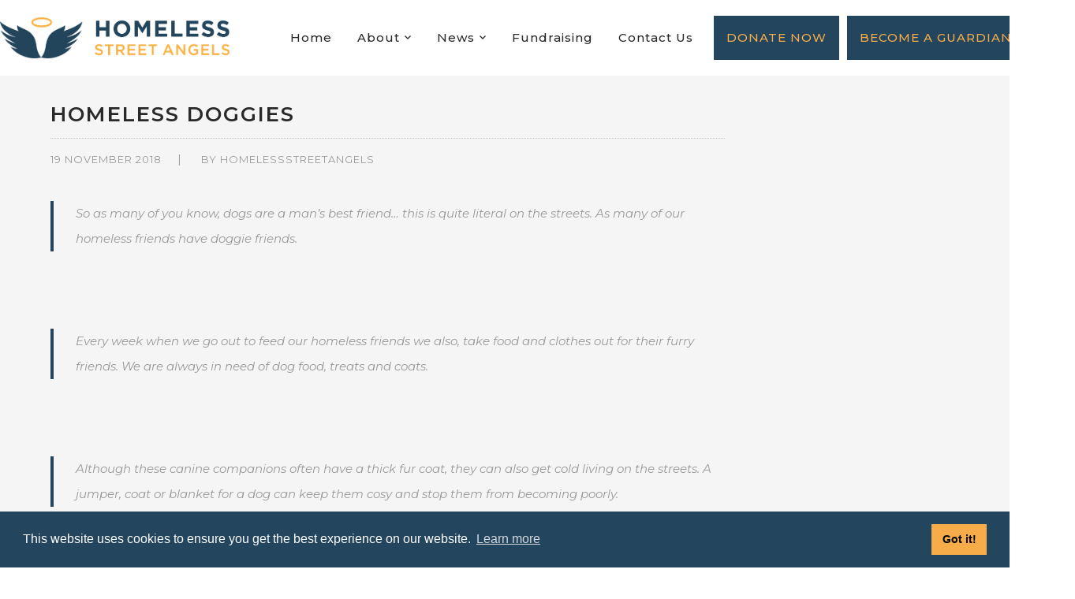

--- FILE ---
content_type: application/javascript; charset=UTF-8
request_url: https://homelessstreetangels.co.uk/cdn-cgi/challenge-platform/h/b/scripts/jsd/d251aa49a8a3/main.js?
body_size: 9043
content:
window._cf_chl_opt={AKGCx8:'b'};~function(T6,uP,uA,ue,uR,uh,uV,ud,T0,T2){T6=k,function(y,G,Tv,T5,T,E){for(Tv={y:470,G:462,T:330,E:385,z:325,I:342,Y:440,M:299,c:464},T5=k,T=y();!![];)try{if(E=-parseInt(T5(Tv.y))/1+parseInt(T5(Tv.G))/2+parseInt(T5(Tv.T))/3+parseInt(T5(Tv.E))/4*(parseInt(T5(Tv.z))/5)+-parseInt(T5(Tv.I))/6*(-parseInt(T5(Tv.Y))/7)+-parseInt(T5(Tv.M))/8+-parseInt(T5(Tv.c))/9,E===G)break;else T.push(T.shift())}catch(z){T.push(T.shift())}}(n,218377),uP=this||self,uA=uP[T6(389)],ue=null,uR=uw(),uh={},uh[T6(319)]='o',uh[T6(456)]='s',uh[T6(285)]='u',uh[T6(401)]='z',uh[T6(463)]='n',uh[T6(265)]='I',uh[T6(249)]='b',uV=uh,uP[T6(451)]=function(y,G,T,E,tC,tL,tb,tA,tP,tK,tF,tW,Tj,z,Y,M,x,j,D,s){if(tC={y:287,G:466,T:347,E:245,z:466,I:425,Y:271,M:242,c:425,x:271,j:280,D:356,s:374,i:482,H:366,l:243,g:395,Z:468},tL={y:309,G:487,T:390,E:364,z:374,I:461,Y:437,M:454,c:375,x:339,j:442,D:258,s:429,i:244,H:492,l:262,g:322,Z:378,J:262,U:378,o:327,X:492,W:277,N:255,F:329,K:352,Q:295,P:492,A:434},tb={y:321},tA={y:467},tP={y:294},tK={y:467},tF={y:241},tW={y:454,G:375,T:339,E:492},Tj=T6,z={'RmYtS':function(i,H){return i<H},'adaGo':function(i,H){return i==H},'nXqkJ':function(i,H){return i<<H},'BJQTY':function(i,H){return i(H)},'CCrwS':function(i,H){return H!==i},'JHdmz':Tj(tC.y),'Iyeua':function(i,H){return i===H},'ZAFJr':function(i,H,g,Z){return i(H,g,Z)},'proWP':function(i,H,g){return i(H,g)},'LNPkl':function(i,H){return i+H}},G===null||G===void 0)return E;for(Y=uf(G),y[Tj(tC.G)][Tj(tC.T)]&&(Y=Y[Tj(tC.E)](y[Tj(tC.z)][Tj(tC.T)](G))),Y=y[Tj(tC.I)][Tj(tC.Y)]&&y[Tj(tC.M)]?y[Tj(tC.c)][Tj(tC.x)](new y[(Tj(tC.M))](Y)):function(i,tv,TZ,H,Z){if(tv={y:294},TZ=Tj,H={'vfiVi':function(J,U){return J>U},'yZjIh':function(J,U,TD){return TD=k,z[TD(tF.y)](J,U)},'CeBch':function(J,U,Ts){return Ts=k,z[Ts(tK.y)](J,U)},'VthRz':function(J,U){return J|U},'xALip':function(J,U,Ti){return Ti=k,z[Ti(tP.y)](J,U)},'QXeLh':function(J,U,TH){return TH=k,z[TH(tA.y)](J,U)},'wRRVn':function(J,U){return J-U},'vHyAo':function(J,U){return J(U)},'CVZzO':function(J,U,Tl){return Tl=k,z[Tl(tv.y)](J,U)},'bOqks':function(J,U,Tg){return Tg=k,z[Tg(tb.y)](J,U)},'dRgok':function(J,U){return U==J},'yEvPI':function(J,U){return J(U)}},z[TZ(tL.y)](TZ(tL.G),z[TZ(tL.T)])){for(i[TZ(tL.E)](),Z=0;Z<i[TZ(tL.z)];z[TZ(tL.I)](i[Z],i[Z+1])?i[TZ(tL.Y)](Z+1,1):Z+=1);return i}else{if(nR[TZ(tL.M)][TZ(tL.c)][TZ(tL.x)](nB,nh)){if(H[TZ(tL.j)](256,yi[TZ(tL.D)](0))){for(GF=0;H[TZ(tL.s)](GK,GQ);GA<<=1,H[TZ(tL.i)](Ge,GO-1)?(Gv=0,Gb[TZ(tL.H)](Ga(Gm)),GL=0):GC++,GP++);for(Gp=Gw[TZ(tL.D)](0),GR=0;8>GB;GV=H[TZ(tL.l)](H[TZ(tL.g)](Gr,1),1&GS),H[TZ(tL.Z)](Gf,Gd-1)?(u0=0,u1[TZ(tL.H)](u2(u3)),u4=0):u5++,u6>>=1,Gh++);}else{for(u7=1,u8=0;u9<un;uy=H[TZ(tL.J)](uG<<1,uu),H[TZ(tL.U)](uT,H[TZ(tL.o)](ut,1))?(uE=0,uz[TZ(tL.X)](H[TZ(tL.W)](uI,uY)),uM=0):uc++,ux=0,uk++);for(uj=uq[TZ(tL.D)](0),uD=0;16>us;uH=H[TZ(tL.l)](H[TZ(tL.N)](ul,1),ug&1),uJ-1==uZ?(uU=0,uo[TZ(tL.X)](H[TZ(tL.F)](uX,uW)),uN=0):uF++,uK>>=1,ui++);}Gg--,H[TZ(tL.K)](0,GZ)&&(GJ=GU[TZ(tL.Q)](2,Go),GX++),delete GW[GN]}else for(y6=y7[y8],y9=0;yn<yk;yG=yu<<1|1.8&yT,yt==yE-1?(yz=0,yI[TZ(tL.P)](H[TZ(tL.A)](yY,yM)),yc=0):yx++,yj>>=1,yy++);yq--,yD==0&&ys++}}(Y),M='nAsAaAb'.split('A'),M=M[Tj(tC.j)][Tj(tC.D)](M),x=0;x<Y[Tj(tC.s)];j=Y[x],D=z[Tj(tC.i)](uS,y,G,j),M(D)?(s='s'===D&&!y[Tj(tC.H)](G[j]),Tj(tC.l)===T+j?z[Tj(tC.g)](I,T+j,D):s||I(T+j,G[j])):I(z[Tj(tC.Z)](T,j),D),x++);return E;function I(i,H,Tq){Tq=Tj,Object[Tq(tW.y)][Tq(tW.G)][Tq(tW.T)](E,H)||(E[H]=[]),E[H][Tq(tW.E)](i)}},ud=T6(304)[T6(491)](';'),T0=ud[T6(280)][T6(356)](ud),uP[T6(273)]=function(y,G,th,TJ,T,E,z,I,Y){for(th={y:393,G:374,T:349,E:318,z:298,I:492,Y:394,M:446},TJ=T6,T={'jpnDn':function(M,j){return j===M},'OdQRx':function(M,x){return M(x)},'ZyyRl':function(M,j){return M+j}},E=Object[TJ(th.y)](G),z=0;z<E[TJ(th.G)];z++)if(I=E[z],T[TJ(th.T)]('f',I)&&(I='N'),y[I]){for(Y=0;Y<G[E[z]][TJ(th.G)];-1===y[I][TJ(th.E)](G[E[z]][Y])&&(T[TJ(th.z)](T0,G[E[z]][Y])||y[I][TJ(th.I)](T[TJ(th.Y)]('o.',G[E[z]][Y]))),Y++);}else y[I]=G[E[z]][TJ(th.M)](function(M){return'o.'+M})},T2=function(EX,Eo,EU,EJ,EZ,Eg,El,To,G,T,E,z){return EX={y:286,G:360,T:392,E:284,z:315},Eo={y:295,G:388,T:471,E:406,z:295,I:296,Y:334,M:361,c:443,x:420,j:293,D:492,s:472,i:293,H:307,l:295,g:295,Z:444,J:305,U:406,o:407,X:433,W:483,N:295,F:264,K:384,Q:295},EU={y:246,G:343,T:346,E:403,z:469,I:374},EJ={y:421,G:421,T:258,E:376,z:432,I:452},EZ={y:307,G:374,T:384,E:454,z:375,I:339,Y:375,M:375,c:258,x:353,j:465,D:302,s:492,i:414,H:258,l:472,g:492,Z:297,J:471,U:492,o:258,X:289,W:297,N:403,F:295,K:388,Q:334,P:492,A:292,e:454,O:375,v:396,b:367,a:438,m:314,L:492,C:305,R:492,B:478,h:492,V:469,S:406,f:289,d:296,n0:416,n1:365,n2:492,n3:431,n4:490,n5:450,n6:408,n7:491,n8:472,n9:365,nn:310,nk:447,ny:383,nG:492,nu:433},Eg={y:417,G:423,T:331,E:320,z:403},El={y:417,G:384},To=T6,G={'wJhfZ':To(EX.y),'kuiBn':function(I,Y){return I==Y},'MrBAq':function(I,Y){return I>Y},'ARWEV':function(I,Y){return I-Y},'bSppZ':function(I,Y){return I/Y},'giFbh':function(I,Y){return I<Y},'FnFDf':function(I,Y){return I===Y},'BonVI':To(EX.G),'CyveN':function(I,Y){return I(Y)},'BuqgC':function(I,Y){return I<<Y},'uJzLL':function(I,Y){return I==Y},'SxUiF':function(I,Y){return Y|I},'RgbmQ':function(I,Y){return Y&I},'NiixP':function(I,Y){return Y==I},'LzVoH':function(I,Y){return I(Y)},'JSXoV':function(I,Y){return Y!==I},'ImQcH':function(I,Y){return I<Y},'YllAg':function(I,Y){return I-Y},'HsVWa':function(I,Y){return I&Y},'xirUt':function(I,Y){return Y|I},'GiOZh':function(I,Y){return I==Y},'UYyCM':function(I,Y){return I<Y},'sCAkk':function(I,Y){return Y&I},'vKrXL':function(I,Y){return Y|I},'eUGFg':function(I,Y){return I(Y)},'oWCOe':To(EX.T),'gZmNv':function(I,Y){return I!==Y},'kNspe':function(I,Y){return I*Y},'niYap':function(I,Y){return I!=Y},'AOQes':function(I,Y){return Y&I},'iGbUd':function(I,Y){return Y*I},'HiLgX':function(I,Y){return Y!=I},'oFbtE':function(I,Y){return I-Y},'PcLkg':function(I,Y){return Y==I},'oANkn':function(I,Y){return I+Y}},T=String[To(EX.E)],E={'h':function(I,TX,Y,M){return TX=To,Y={},Y[TX(Eg.y)]=G[TX(Eg.G)],M=Y,TX(Eg.T)===TX(Eg.E)?null:G[TX(Eg.z)](null,I)?'':E.g(I,6,function(x,TW){return TW=TX,M[TW(El.y)][TW(El.G)](x)})},'g':function(I,Y,M,TN,x,j,D,s,i,H,Z,J,U,o,X,W,N,F,A,O,L,C,R){if(TN=To,I==null)return'';for(j={},D={},s='',i=2,H=3,Z=2,J=[],U=0,o=0,X=0;G[TN(EZ.y)](X,I[TN(EZ.G)]);X+=1)if(W=I[TN(EZ.T)](X),Object[TN(EZ.E)][TN(EZ.z)][TN(EZ.I)](j,W)||(j[W]=H++,D[W]=!0),N=s+W,Object[TN(EZ.E)][TN(EZ.Y)][TN(EZ.I)](j,N))s=N;else{if(Object[TN(EZ.E)][TN(EZ.M)][TN(EZ.I)](D,s)){if(256>s[TN(EZ.c)](0)){if(G[TN(EZ.x)](G[TN(EZ.j)],TN(EZ.D)))return null;else{for(x=0;x<Z;U<<=1,Y-1==o?(o=0,J[TN(EZ.s)](G[TN(EZ.i)](M,U)),U=0):o++,x++);for(F=s[TN(EZ.H)](0),x=0;G[TN(EZ.l)](8,x);U=1&F|U<<1.46,o==Y-1?(o=0,J[TN(EZ.g)](M(U)),U=0):o++,F>>=1,x++);}}else{for(F=1,x=0;G[TN(EZ.y)](x,Z);U=G[TN(EZ.Z)](U,1)|F,G[TN(EZ.J)](o,Y-1)?(o=0,J[TN(EZ.U)](M(U)),U=0):o++,F=0,x++);for(F=s[TN(EZ.o)](0),x=0;16>x;U=G[TN(EZ.X)](G[TN(EZ.W)](U,1),F&1),G[TN(EZ.N)](o,Y-1)?(o=0,J[TN(EZ.g)](M(U)),U=0):o++,F>>=1,x++);}i--,G[TN(EZ.J)](0,i)&&(i=Math[TN(EZ.F)](2,Z),Z++),delete D[s]}else for(F=j[s],x=0;x<Z;U=U<<1|G[TN(EZ.K)](F,1),G[TN(EZ.Q)](o,Y-1)?(o=0,J[TN(EZ.P)](G[TN(EZ.A)](M,U)),U=0):o++,F>>=1,x++);s=(i--,0==i&&(i=Math[TN(EZ.F)](2,Z),Z++),j[N]=H++,String(W))}if(''!==s){if(Object[TN(EZ.e)][TN(EZ.O)][TN(EZ.I)](D,s)){if(256>s[TN(EZ.H)](0)){if(G[TN(EZ.v)](TN(EZ.b),TN(EZ.b)))T(E);else{for(x=0;G[TN(EZ.a)](x,Z);U<<=1,G[TN(EZ.Q)](o,G[TN(EZ.m)](Y,1))?(o=0,J[TN(EZ.L)](M(U)),U=0):o++,x++);for(F=s[TN(EZ.H)](0),x=0;8>x;U=U<<1|G[TN(EZ.C)](F,1),o==Y-1?(o=0,J[TN(EZ.R)](M(U)),U=0):o++,F>>=1,x++);}}else{for(F=1,x=0;G[TN(EZ.y)](x,Z);U=G[TN(EZ.B)](U<<1,F),o==Y-1?(o=0,J[TN(EZ.h)](M(U)),U=0):o++,F=0,x++);for(F=s[TN(EZ.c)](0),x=0;16>x;U=U<<1|1.81&F,Y-1==o?(o=0,J[TN(EZ.U)](M(U)),U=0):o++,F>>=1,x++);}i--,G[TN(EZ.V)](0,i)&&(i=Math[TN(EZ.F)](2,Z),Z++),delete D[s]}else for(F=j[s],x=0;G[TN(EZ.S)](x,Z);U=G[TN(EZ.f)](U<<1,G[TN(EZ.d)](F,1)),Y-1==o?(o=0,J[TN(EZ.h)](M(U)),U=0):o++,F>>=1,x++);i--,0==i&&Z++}for(F=2,x=0;G[TN(EZ.y)](x,Z);U=G[TN(EZ.n0)](U<<1,F&1),o==G[TN(EZ.n1)](Y,1)?(o=0,J[TN(EZ.n2)](G[TN(EZ.n3)](M,U)),U=0):o++,F>>=1,x++);for(;;)if(U<<=1,Y-1==o){if(G[TN(EZ.n4)]===TN(EZ.n5)){for(A=TN(EZ.n6)[TN(EZ.n7)]('|'),O=0;!![];){switch(A[O++]){case'0':if(G[TN(EZ.n8)](G[TN(EZ.n9)](R,L),C))return![];continue;case'1':L=E();continue;case'2':C=3600;continue;case'3':R=z[TN(EZ.nn)](G[TN(EZ.nk)](I[TN(EZ.ny)](),1e3));continue;case'4':return!![]}break}}else{J[TN(EZ.nG)](G[TN(EZ.A)](M,U));break}}else o++;return J[TN(EZ.nu)]('')},'j':function(I,TF){return TF=To,G[TF(EU.y)](TF(EU.G),TF(EU.T))?G[TF(EU.E)](null,I)?'':G[TF(EU.z)]('',I)?null:E.i(I[TF(EU.I)],32768,function(Y,TK){if(TK=TF,TK(EJ.y)===TK(EJ.G))return I[TK(EJ.T)](Y);else I(),Y[TK(EJ.E)]!==TK(EJ.z)&&(j[TK(EJ.I)]=D,s())}):void 0},'i':function(I,Y,M,TQ,x,j,D,s,i,H,Z,J,U,o,X,W,F,N){for(TQ=To,x=[],j=4,D=4,s=3,i=[],J=M(0),U=Y,o=1,H=0;3>H;x[H]=H,H+=1);for(X=0,W=Math[TQ(Eo.y)](2,2),Z=1;W!=Z;N=G[TQ(Eo.G)](J,U),U>>=1,G[TQ(Eo.T)](0,U)&&(U=Y,J=M(o++)),X|=(G[TQ(Eo.E)](0,N)?1:0)*Z,Z<<=1);switch(X){case 0:for(X=0,W=Math[TQ(Eo.z)](2,8),Z=1;W!=Z;N=G[TQ(Eo.I)](J,U),U>>=1,G[TQ(Eo.Y)](0,U)&&(U=Y,J=M(o++)),X|=G[TQ(Eo.M)](0<N?1:0,Z),Z<<=1);F=T(X);break;case 1:for(X=0,W=Math[TQ(Eo.z)](2,16),Z=1;G[TQ(Eo.c)](Z,W);N=G[TQ(Eo.x)](J,U),U>>=1,U==0&&(U=Y,J=M(o++)),X|=G[TQ(Eo.j)](0<N?1:0,Z),Z<<=1);F=T(X);break;case 2:return''}for(H=x[3]=F,i[TQ(Eo.D)](F);;){if(G[TQ(Eo.s)](o,I))return'';for(X=0,W=Math[TQ(Eo.z)](2,s),Z=1;Z!=W;N=J&U,U>>=1,0==U&&(U=Y,J=M(o++)),X|=G[TQ(Eo.i)](G[TQ(Eo.H)](0,N)?1:0,Z),Z<<=1);switch(F=X){case 0:for(X=0,W=Math[TQ(Eo.l)](2,8),Z=1;G[TQ(Eo.c)](Z,W);N=U&J,U>>=1,U==0&&(U=Y,J=M(o++)),X|=Z*(0<N?1:0),Z<<=1);x[D++]=T(X),F=D-1,j--;break;case 1:for(X=0,W=Math[TQ(Eo.g)](2,16),Z=1;G[TQ(Eo.Z)](Z,W);N=G[TQ(Eo.J)](J,U),U>>=1,0==U&&(U=Y,J=M(o++)),X|=(G[TQ(Eo.U)](0,N)?1:0)*Z,Z<<=1);x[D++]=T(X),F=G[TQ(Eo.o)](D,1),j--;break;case 2:return i[TQ(Eo.X)]('')}if(G[TQ(Eo.W)](0,j)&&(j=Math[TQ(Eo.N)](2,s),s++),x[F])F=x[F];else if(F===D)F=G[TQ(Eo.F)](H,H[TQ(Eo.K)](0));else return null;i[TQ(Eo.D)](F),x[D++]=H+F[TQ(Eo.K)](0),j--,H=F,j==0&&(j=Math[TQ(Eo.Q)](2,s),s++)}}},z={},z[To(EX.z)]=E.h,z}(),T3();function uS(G,T,E,tq,Tc,z,I,Y,M,x,j){for(tq={y:369,G:404,T:274,E:279,z:426,I:337,Y:257,M:319,c:317,x:400,j:369,D:491,s:425,i:410,H:337,l:425,g:257,Z:426,J:479,U:479},Tc=T6,z={},z[Tc(tq.y)]=Tc(tq.G),z[Tc(tq.T)]=function(D,s){return s==D},z[Tc(tq.E)]=Tc(tq.z),z[Tc(tq.I)]=function(D,s){return D===s},z[Tc(tq.Y)]=Tc(tq.M),z[Tc(tq.c)]=function(D,s){return D===s},z[Tc(tq.x)]=function(D,s){return s===D},I=z,Y=I[Tc(tq.j)][Tc(tq.D)]('|'),M=0;!![];){switch(Y[M++]){case'0':if(G[Tc(tq.s)][Tc(tq.i)](x))return'a';continue;case'1':try{x=T[E]}catch(D){return'i'}continue;case'2':continue;case'3':return I[Tc(tq.T)](I[Tc(tq.E)],j)?ur(G,x)?'N':'f':uV[j]||'?';case'4':if(I[Tc(tq.H)](x,G[Tc(tq.l)]))return'D';continue;case'5':if(I[Tc(tq.g)]==typeof x)try{if(Tc(tq.Z)==typeof x[Tc(tq.J)])return x[Tc(tq.U)](function(){}),'p'}catch(s){}continue;case'6':j=typeof x;continue;case'7':if(!1===x)return'F';continue;case'8':if(I[Tc(tq.c)](!0,x))return'T';continue;case'9':if(x==null)return I[Tc(tq.x)](void 0,x)?'u':'x';continue}break}}function uv(Th,T9,y,G,z,I,Y,M,c,T){if(Th={y:449,G:418,T:463,E:323,z:474,I:428,Y:333,M:306,c:275,x:415,j:290,D:269,s:368,i:345,H:436,l:350,g:386,Z:363,J:459,U:368,o:300,X:312,W:460,N:266,F:268,K:258},T9=T6,y={'CFIuy':T9(Th.y),'tlvfT':function(E,z,I,Y,M){return E(z,I,Y,M)},'lpiRK':T9(Th.G),'dQmrD':function(E,z){return z!==E},'Nhrsl':T9(Th.T),'msKnH':T9(Th.E)},G=uP[T9(Th.z)],!G){if(T9(Th.I)!==T9(Th.Y))return null;else try{return z=s[T9(Th.M)](T9(Th.c)),z[T9(Th.x)]=y[T9(Th.j)],z[T9(Th.D)]='-1',i[T9(Th.s)][T9(Th.i)](z),I=z[T9(Th.H)],Y={},Y=y[T9(Th.l)](H,I,I,'',Y),Y=l(I,I[T9(Th.g)]||I[y[T9(Th.Z)]],'n.',Y),Y=g(I,z[T9(Th.J)],'d.',Y),Z[T9(Th.U)][T9(Th.o)](z),M={},M.r=Y,M.e=null,M}catch(x){return c={},c.r={},c.e=x,c}}return T=G.i,y[T9(Th.X)](typeof T,y[T9(Th.W)])||T<30?y[T9(Th.N)]===T9(Th.F)?T[T9(Th.K)](E):null:T}function ub(){return uv()!==null}function uw(tu,TI){return tu={y:489,G:489},TI=T6,crypto&&crypto[TI(tu.y)]?crypto[TI(tu.G)]():''}function ur(G,T,tI,TM,E,z){return tI={y:371,G:371,T:405,E:454,z:381,I:339,Y:318,M:340},TM=T6,E={},E[TM(tI.y)]=function(I,Y){return I instanceof Y},z=E,z[TM(tI.G)](T,G[TM(tI.T)])&&0<G[TM(tI.T)][TM(tI.E)][TM(tI.z)][TM(tI.I)](T)[TM(tI.Y)](TM(tI.M))}function up(y,G,tG,ty,tk,tn,t8,Tu,T,E,z,I,Y,M,c){for(tG={y:477,G:253,T:397,E:341,z:491,I:382,Y:326,M:326,c:308,x:335,j:382,D:485,s:301,i:315,H:316,l:254,g:455,Z:370,J:282,U:441,o:335,X:387,W:332,N:474,F:250,K:362,Q:476,P:270,A:455,e:435,O:272,v:457},ty={y:256,G:267,T:267,E:422,z:413,I:291},tk={y:387},tn={y:484,G:354},t8={y:412},Tu=T6,T={'LSHtm':function(x){return x()},'FOTRB':Tu(tG.y),'crUGp':function(x,j){return x(j)},'rKUse':Tu(tG.G),'CJLqd':function(j,D){return j+D},'iXzro':Tu(tG.T)},E=Tu(tG.E)[Tu(tG.z)]('|'),z=0;!![];){switch(E[z++]){case'0':I={'t':T[Tu(tG.I)](uL),'lhr':uA[Tu(tG.Y)]&&uA[Tu(tG.M)][Tu(tG.c)]?uA[Tu(tG.Y)][Tu(tG.c)]:'','api':c[Tu(tG.x)]?!![]:![],'c':T[Tu(tG.j)](ub),'payload':y};continue;case'1':Y=new uP[(Tu(tG.D))]();continue;case'2':Y[Tu(tG.s)](T2[Tu(tG.i)](JSON[Tu(tG.H)](I)));continue;case'3':console[Tu(tG.l)](uP[Tu(tG.g)]);continue;case'4':M={'lkSAR':function(j,D){return j>=D},'Dkxcy':T[Tu(tG.Z)],'FkdCZ':function(x,j,TT){return TT=Tu,T[TT(t8.y)](x,j)},'fBwvN':function(x,j){return x(j)},'woWZK':T[Tu(tG.J)]};continue;case'5':Y[Tu(tG.U)]=function(Tt){Tt=Tu,M[Tt(tn.y)](G,M[Tt(tn.G)])};continue;case'6':c[Tu(tG.o)]&&(Y[Tu(tG.X)]=5e3,Y[Tu(tG.W)]=function(TE){TE=Tu,G(TE(tk.y))});continue;case'7':c=uP[Tu(tG.N)];continue;case'8':Y[Tu(tG.F)](Tu(tG.K),T[Tu(tG.Q)](Tu(tG.P),uP[Tu(tG.A)][Tu(tG.e)])+T[Tu(tG.O)]+c.r);continue;case'9':Y[Tu(tG.v)]=function(Tz){Tz=Tu,M[Tz(ty.y)](Y[Tz(ty.G)],200)&&Y[Tz(ty.T)]<300?G(M[Tz(ty.E)]):M[Tz(ty.z)](G,Tz(ty.I)+Y[Tz(ty.T)])};continue}break}}function uO(y,Tw,Tp,T7,G,T){Tw={y:488,G:480,T:475},Tp={y:357,G:430,T:364,E:374,z:324,I:437,Y:439,M:426,c:453},T7=T6,G={'fBiwW':function(E,z){return E+z},'jpLCc':function(E,z){return E+z},'eNlJX':function(E,z){return E!==z},'xYqQw':function(E){return E()},'iJZvA':function(E,z,I){return E(z,I)},'ZjAOn':T7(Tw.y)},T=T1(),G[T7(Tw.G)](up,T.r,function(E,T8,I){if(T8=T7,G[T8(Tp.y)](T8(Tp.G),T8(Tp.G))){for(Y[T8(Tp.T)](),I=0;I<M[T8(Tp.E)];c[I]===x[G[T8(Tp.z)](I,1)]?j[T8(Tp.I)](G[T8(Tp.Y)](I,1),1):I+=1);return D}else typeof y===T8(Tp.M)&&y(E),G[T8(Tp.c)](ua)}),T.e&&uB(G[T7(Tw.T)],T.e)}function uf(G,ts,Tx,T,E,z){for(ts={y:391,G:391,T:245,E:393,z:248},Tx=T6,T={},T[Tx(ts.y)]=function(I,Y){return Y!==I},E=T,z=[];E[Tx(ts.G)](null,G);z=z[Tx(ts.T)](Object[Tx(ts.E)](G)),G=Object[Tx(ts.z)](G));return z}function T1(tS,TU,T,E,z,I,Y,M){T=(tS={y:386,G:260,T:306,E:275,z:415,I:449,Y:269,M:368,c:345,x:436,j:278,D:418,s:399,i:459,H:300,l:359,g:336,Z:313},TU=T6,{'LQjJJ':TU(tS.y),'ktXQB':function(c,x,j,D,s){return c(x,j,D,s)},'DNOfZ':function(c,j){return c===j},'cpaJB':TU(tS.G)});try{return E=uA[TU(tS.T)](TU(tS.E)),E[TU(tS.z)]=TU(tS.I),E[TU(tS.Y)]='-1',uA[TU(tS.M)][TU(tS.c)](E),z=E[TU(tS.x)],I={},I=pRIb1(z,z,'',I),I=pRIb1(z,z[T[TU(tS.j)]]||z[TU(tS.D)],'n.',I),I=T[TU(tS.s)](pRIb1,z,E[TU(tS.i)],'d.',I),uA[TU(tS.M)][TU(tS.H)](E),Y={},Y.r=I,Y.e=null,Y}catch(c){if(T[TU(tS.l)](T[TU(tS.g)],TU(tS.Z)))E=z[I];else return M={},M.r={},M.e=c,M}}function uL(t1,Ty,y,G){return t1={y:474,G:310,T:424},Ty=T6,y={'aNmoJ':function(T,E){return T(E)}},G=uP[Ty(t1.y)],Math[Ty(t1.G)](+y[Ty(t1.T)](atob,G.t))}function uC(t3,TG,G,T,E,z,I){return t3={y:328,G:310,T:383},TG=T6,G={},G[TG(t3.y)]=function(Y,M){return Y-M},T=G,E=3600,z=uL(),I=Math[TG(t3.G)](Date[TG(t3.T)]()/1e3),T[TG(t3.y)](I,z)>E?![]:!![]}function k(y,G,u,T){return y=y-241,u=n(),T=u[y],T}function T4(E,z,Ee,TO,I,Y,M,c){if(Ee={y:373,G:477,T:335,E:263,z:377,I:259,Y:402,M:373,c:409,x:494,j:263,D:377,s:259,i:261,H:398,l:494},TO=T6,I={},I[TO(Ee.y)]=TO(Ee.G),Y=I,!E[TO(Ee.T)])return;z===Y[TO(Ee.y)]?(M={},M[TO(Ee.E)]=TO(Ee.z),M[TO(Ee.I)]=E.r,M[TO(Ee.Y)]=Y[TO(Ee.M)],uP[TO(Ee.c)][TO(Ee.x)](M,'*')):(c={},c[TO(Ee.j)]=TO(Ee.D),c[TO(Ee.s)]=E.r,c[TO(Ee.Y)]=TO(Ee.i),c[TO(Ee.H)]=z,uP[TO(Ee.c)][TO(Ee.l)](c,'*'))}function n(EO){return EO='hsQJA,/b/ov1/0.6612951058635702:1769045384:ZxIm7IbW8NoxuFe0BB4EFQdS1zRe4V2VI_yoRSU4AxE/,appendChild,yAUYM,getOwnPropertyNames,AdeF3,jpnDn,tlvfT,esSEX,dRgok,FnFDf,woWZK,JBxy9,bind,eNlJX,guAGh,DNOfZ,USojO,kNspe,POST,lpiRK,sort,ARWEV,isNaN,KMaBX,body,TTVaR,FOTRB,dtiUC,LRmiB4,PWaDD,length,hasOwnProperty,readyState,cloudflare-invisible,QXeLh,vJHgN,errorInfoObject,toString,LSHtm,now,charAt,516xmChry,clientInformation,timeout,RgbmQ,document,JHdmz,GuiJe,hCenj,keys,ZyyRl,proWP,JSXoV,/jsd/oneshot/d251aa49a8a3/0.6612951058635702:1769045384:ZxIm7IbW8NoxuFe0BB4EFQdS1zRe4V2VI_yoRSU4AxE/,detail,ktXQB,sjEad,symbol,event,kuiBn,2|1|9|5|0|4|8|7|6|3,Function,UYyCM,oFbtE,2|1|3|0|4,parent,isArray,mOxEa,crUGp,FkdCZ,CyveN,style,vKrXL,QYcuQ,navigator,XCZrO,AOQes,HSiUa,Dkxcy,wJhfZ,aNmoJ,Array,function,GAboy,QzKWA,yZjIh,iCJyd,eUGFg,loading,join,yEvPI,AKGCx8,contentWindow,splice,ImQcH,jpLCc,751044KfWQET,onerror,vfiVi,niYap,HiLgX,SSTpq3,map,bSppZ,random,display: none,NYemt,pRIb1,onreadystatechange,xYqQw,prototype,_cf_chl_opt,string,onload,TYlZ6,contentDocument,Nhrsl,Iyeua,526442xkTFGv,number,6230700WEnGwg,BonVI,Object,adaGo,LNPkl,GiOZh,218102QhkNEv,uJzLL,MrBAq,aUjz8,__CF$cv$params,ZjAOn,CJLqd,success,xirUt,catch,iJZvA,CnwA5,ZAFJr,PcLkg,fBwvN,XMLHttpRequest,DOMContentLoaded,lPjIW,error on cf_chl_props,randomUUID,oWCOe,split,push,Ypggu,postMessage,RmYtS,Set,d.cookie,CeBch,concat,gZmNv,jsd,getPrototypeOf,boolean,open,fWjKR,fwIUH,xhr-error,log,CVZzO,lkSAR,mgKtS,charCodeAt,sid,QXNhv,error,VthRz,source,oANkn,bigint,msKnH,status,bmxfE,tabIndex,/cdn-cgi/challenge-platform/h/,from,iXzro,rxvNi8,vfInJ,iframe,chctx,vHyAo,LQjJJ,RroQT,includes,addEventListener,rKUse,Dnfde,fromCharCode,undefined,Zi2yezW36aE8cuKlJnhTSs-MUrGAD$B1d4PovjpRL5+Ibfgqx0V7FHwXkCmQN9YtO,Gtyng,SQNIS,SxUiF,CFIuy,http-code:,LzVoH,iGbUd,nXqkJ,pow,sCAkk,BuqgC,OdQRx,441608BPecKm,removeChild,send,pCyDL,pkLOA2,_cf_chl_opt;JJgc4;PJAn2;kJOnV9;IWJi4;OHeaY1;DqMg0;FKmRv9;LpvFx1;cAdz2;PqBHf2;nFZCC5;ddwW5;pRIb1;rxvNi8;RrrrA2;erHi9,HsVWa,createElement,giFbh,href,CCrwS,floor,/invisible/jsd,dQmrD,mQUVc,YllAg,sWjRPhuNvZuA,stringify,qQkXx,indexOf,object,VDrOr,BJQTY,xALip,ziUsi,fBiwW,10945pwIUZq,location,wRRVn,jOYEZ,bOqks,627630MMKOte,fBNNE,ontimeout,hTUYm,NiixP,api,cpaJB,PlWZi,oiuIa,call,[native code],4|7|3|1|8|6|9|5|0|2,24uoDMdk'.split(','),n=function(){return EO},n()}function ua(Tf,Tn,y,G){if(Tf={y:351},Tn=T6,y={'esSEX':function(T,E){return T(E)}},G=uv(),G===null)return;ue=(ue&&y[Tn(Tf.y)](clearTimeout,ue),setTimeout(function(){uO()},G*1e3))}function um(y,Td,Tk){return Td={y:448},Tk=T6,Math[Tk(Td.y)]()<y}function uB(z,I,tE,TY,Y,M,c,x,j,D,s,i,H,l){if(tE={y:493,G:288,T:344,E:338,z:311,I:411,Y:362,M:358,c:247,x:348,j:458,D:474,s:493,i:270,H:455,l:435,g:288,Z:485,J:250,U:411,o:387,X:332,W:481,N:455,F:445,K:372,Q:455,P:303,A:473,e:355,O:380,v:276,b:263,a:301,m:315},TY=T6,Y={},Y[TY(tE.y)]=function(g,Z){return g+Z},Y[TY(tE.G)]=TY(tE.T),Y[TY(tE.E)]=TY(tE.z),Y[TY(tE.I)]=TY(tE.Y),Y[TY(tE.M)]=TY(tE.c),M=Y,!um(0))return![];x=(c={},c[TY(tE.x)]=z,c[TY(tE.j)]=I,c);try{j=uP[TY(tE.D)],D=M[TY(tE.s)](TY(tE.i)+uP[TY(tE.H)][TY(tE.l)]+M[TY(tE.g)],j.r)+M[TY(tE.E)],s=new uP[(TY(tE.Z))](),s[TY(tE.J)](M[TY(tE.U)],D),s[TY(tE.o)]=2500,s[TY(tE.X)]=function(){},i={},i[TY(tE.W)]=uP[TY(tE.N)][TY(tE.W)],i[TY(tE.F)]=uP[TY(tE.H)][TY(tE.F)],i[TY(tE.K)]=uP[TY(tE.Q)][TY(tE.K)],i[TY(tE.P)]=uP[TY(tE.Q)][TY(tE.A)],i[TY(tE.e)]=uR,H=i,l={},l[TY(tE.O)]=x,l[TY(tE.v)]=H,l[TY(tE.b)]=M[TY(tE.M)],s[TY(tE.a)](T2[TY(tE.m)](l))}catch(g){}}function T3(EA,EP,EF,TP,y,G,T,E,z){if(EA={y:432,G:486,T:474,E:376,z:252,I:251,Y:281,M:427,c:283,x:454,j:375,D:339,s:492,i:281,H:419,l:452},EP={y:251,G:376,T:432,E:452},EF={y:379},TP=T6,y={'fWjKR':function(I){return I()},'fwIUH':TP(EA.y),'XCZrO':TP(EA.G)},G=uP[TP(EA.T)],!G)return;if(!uC())return;(T=![],E=function(I){if(I={'vJHgN':function(Y,M,c){return Y(M,c)}},!T){if(T=!![],!uC())return;uO(function(Y,TA){TA=k,I[TA(EF.y)](T4,G,Y)})}},uA[TP(EA.E)]!==y[TP(EA.z)])?y[TP(EA.I)](E):uP[TP(EA.Y)]?TP(EA.M)===TP(EA.c)?(c[TP(EA.x)][TP(EA.j)][TP(EA.D)](x,j)||(D[s]=[]),i[H][TP(EA.s)](l)):uA[TP(EA.i)](y[TP(EA.H)],E):(z=uA[TP(EA.l)]||function(){},uA[TP(EA.l)]=function(Te){Te=TP,y[Te(EP.y)](z),uA[Te(EP.G)]!==Te(EP.T)&&(uA[Te(EP.E)]=z,E())})}}()